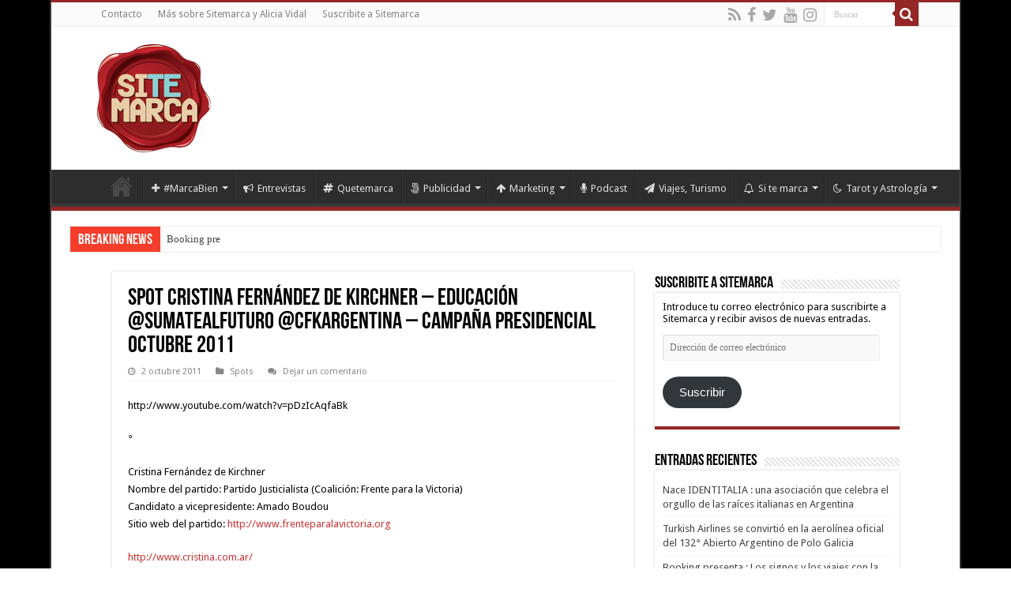

--- FILE ---
content_type: text/html; charset=UTF-8
request_url: https://www.sitemarca.com/spot-cristina-fernandez-de-kirchner-educacion-sumatealfuturo-cfkargentina-campana-presidencial-octubre-2011/
body_size: 17764
content:
<!DOCTYPE html>
<html lang="es" prefix="og: https://ogp.me/ns#" prefix="og: http://ogp.me/ns#">
<head>
<meta charset="UTF-8" />
<link rel="profile" href="http://gmpg.org/xfn/11" />
<link rel="pingback" href="https://www.sitemarca.com/xmlrpc.php" />

<!-- Optimización para motores de búsqueda de Rank Math -  https://rankmath.com/ -->
<title>Spot Cristina Fernández de Kirchner - Educación @SumateAlFuturo @CFKArgentina - Campaña presidencial octubre 2011 - Sitemarca - Noticias de Marcas</title>
<meta name="description" content="http://www.youtube.com/watch?v=pDzIcAqfaBk"/>
<meta name="robots" content="follow, index, max-snippet:-1, max-video-preview:-1, max-image-preview:large"/>
<link rel="canonical" href="https://www.sitemarca.com/spot-cristina-fernandez-de-kirchner-educacion-sumatealfuturo-cfkargentina-campana-presidencial-octubre-2011/" />
<meta property="og:locale" content="es_ES" />
<meta property="og:type" content="article" />
<meta property="og:title" content="Spot Cristina Fernández de Kirchner - Educación @SumateAlFuturo @CFKArgentina - Campaña presidencial octubre 2011 - Sitemarca - Noticias de Marcas" />
<meta property="og:description" content="http://www.youtube.com/watch?v=pDzIcAqfaBk" />
<meta property="og:url" content="https://www.sitemarca.com/spot-cristina-fernandez-de-kirchner-educacion-sumatealfuturo-cfkargentina-campana-presidencial-octubre-2011/" />
<meta property="og:site_name" content="Sitemarca - Noticias de Marcas" />
<meta property="article:tag" content="Cristina Fernández de Kirchner" />
<meta property="article:tag" content="Elecciones 2011" />
<meta property="article:tag" content="Elecciones 2011" />
<meta property="article:tag" content="Spots" />
<meta property="article:tag" content="sumate al futuro" />
<meta property="article:tag" content="twitter" />
<meta property="article:section" content="Spots" />
<meta property="og:updated_time" content="2011-10-14T22:10:37-03:00" />
<meta property="article:published_time" content="2011-10-02T22:55:48-03:00" />
<meta property="article:modified_time" content="2011-10-14T22:10:37-03:00" />
<meta name="twitter:card" content="summary_large_image" />
<meta name="twitter:title" content="Spot Cristina Fernández de Kirchner - Educación @SumateAlFuturo @CFKArgentina - Campaña presidencial octubre 2011 - Sitemarca - Noticias de Marcas" />
<meta name="twitter:description" content="http://www.youtube.com/watch?v=pDzIcAqfaBk" />
<meta name="twitter:site" content="@sitemarca" />
<meta name="twitter:creator" content="@sitemarca" />
<meta name="twitter:label1" content="Escrito por" />
<meta name="twitter:data1" content="siteall" />
<meta name="twitter:label2" content="Tiempo de lectura" />
<meta name="twitter:data2" content="Menos de un minuto" />
<script type="application/ld+json" class="rank-math-schema">{"@context":"https://schema.org","@graph":[{"@type":"Organization","@id":"https://www.sitemarca.com/#organization","name":"Sitemarca","sameAs":["https://twitter.com/sitemarca"],"logo":{"@type":"ImageObject","@id":"https://www.sitemarca.com/#logo","url":"https://www.sitemarca.com/wp-content/uploads/2021/01/Sitemarca-logo.jpg","contentUrl":"https://www.sitemarca.com/wp-content/uploads/2021/01/Sitemarca-logo.jpg","caption":"Sitemarca","inLanguage":"es","width":"383","height":"288"}},{"@type":"WebSite","@id":"https://www.sitemarca.com/#website","url":"https://www.sitemarca.com","name":"Sitemarca","publisher":{"@id":"https://www.sitemarca.com/#organization"},"inLanguage":"es"},{"@type":"WebPage","@id":"https://www.sitemarca.com/spot-cristina-fernandez-de-kirchner-educacion-sumatealfuturo-cfkargentina-campana-presidencial-octubre-2011/#webpage","url":"https://www.sitemarca.com/spot-cristina-fernandez-de-kirchner-educacion-sumatealfuturo-cfkargentina-campana-presidencial-octubre-2011/","name":"Spot Cristina Fern\u00e1ndez de Kirchner - Educaci\u00f3n @SumateAlFuturo @CFKArgentina - Campa\u00f1a presidencial octubre 2011 - Sitemarca - Noticias de Marcas","datePublished":"2011-10-02T22:55:48-03:00","dateModified":"2011-10-14T22:10:37-03:00","isPartOf":{"@id":"https://www.sitemarca.com/#website"},"inLanguage":"es"},{"@type":"Person","@id":"https://www.sitemarca.com/author/siteall/","name":"siteall","url":"https://www.sitemarca.com/author/siteall/","image":{"@type":"ImageObject","@id":"https://secure.gravatar.com/avatar/7bd62f7966ae73949372468a380a2d02?s=96&amp;d=mm&amp;r=g","url":"https://secure.gravatar.com/avatar/7bd62f7966ae73949372468a380a2d02?s=96&amp;d=mm&amp;r=g","caption":"siteall","inLanguage":"es"},"worksFor":{"@id":"https://www.sitemarca.com/#organization"}},{"@type":"BlogPosting","headline":"Spot Cristina Fern\u00e1ndez de Kirchner - Educaci\u00f3n @SumateAlFuturo @CFKArgentina - Campa\u00f1a presidencial octubre","datePublished":"2011-10-02T22:55:48-03:00","dateModified":"2011-10-14T22:10:37-03:00","articleSection":"Spots","author":{"@id":"https://www.sitemarca.com/author/siteall/","name":"siteall"},"publisher":{"@id":"https://www.sitemarca.com/#organization"},"description":"http://www.youtube.com/watch?v=pDzIcAqfaBk","name":"Spot Cristina Fern\u00e1ndez de Kirchner - Educaci\u00f3n @SumateAlFuturo @CFKArgentina - Campa\u00f1a presidencial octubre","@id":"https://www.sitemarca.com/spot-cristina-fernandez-de-kirchner-educacion-sumatealfuturo-cfkargentina-campana-presidencial-octubre-2011/#richSnippet","isPartOf":{"@id":"https://www.sitemarca.com/spot-cristina-fernandez-de-kirchner-educacion-sumatealfuturo-cfkargentina-campana-presidencial-octubre-2011/#webpage"},"inLanguage":"es","mainEntityOfPage":{"@id":"https://www.sitemarca.com/spot-cristina-fernandez-de-kirchner-educacion-sumatealfuturo-cfkargentina-campana-presidencial-octubre-2011/#webpage"}}]}</script>
<!-- /Plugin Rank Math WordPress SEO -->

<link rel='dns-prefetch' href='//platform-api.sharethis.com' />
<link rel='dns-prefetch' href='//fonts.googleapis.com' />
<link rel='dns-prefetch' href='//s.w.org' />
<link rel='dns-prefetch' href='//v0.wordpress.com' />
<link rel='dns-prefetch' href='//jetpack.wordpress.com' />
<link rel='dns-prefetch' href='//s0.wp.com' />
<link rel='dns-prefetch' href='//public-api.wordpress.com' />
<link rel='dns-prefetch' href='//0.gravatar.com' />
<link rel='dns-prefetch' href='//1.gravatar.com' />
<link rel='dns-prefetch' href='//2.gravatar.com' />
<link rel='dns-prefetch' href='//c0.wp.com' />
<link rel='dns-prefetch' href='//i0.wp.com' />
<link rel='dns-prefetch' href='//widgets.wp.com' />
<link rel="alternate" type="application/rss+xml" title="Sitemarca - Noticias de Marcas &raquo; Feed" href="https://www.sitemarca.com/feed/" />
<link rel="alternate" type="application/rss+xml" title="Sitemarca - Noticias de Marcas &raquo; Feed de los comentarios" href="https://www.sitemarca.com/comments/feed/" />
<link rel="alternate" type="application/rss+xml" title="Sitemarca - Noticias de Marcas &raquo; Comentario Spot Cristina Fernández de Kirchner &#8211; Educación @SumateAlFuturo @CFKArgentina &#8211; Campaña presidencial octubre 2011 del feed" href="https://www.sitemarca.com/spot-cristina-fernandez-de-kirchner-educacion-sumatealfuturo-cfkargentina-campana-presidencial-octubre-2011/feed/" />
<script type="text/javascript">
window._wpemojiSettings = {"baseUrl":"https:\/\/s.w.org\/images\/core\/emoji\/13.1.0\/72x72\/","ext":".png","svgUrl":"https:\/\/s.w.org\/images\/core\/emoji\/13.1.0\/svg\/","svgExt":".svg","source":{"concatemoji":"https:\/\/www.sitemarca.com\/wp-includes\/js\/wp-emoji-release.min.js"}};
/*! This file is auto-generated */
!function(e,a,t){var n,r,o,i=a.createElement("canvas"),p=i.getContext&&i.getContext("2d");function s(e,t){var a=String.fromCharCode;p.clearRect(0,0,i.width,i.height),p.fillText(a.apply(this,e),0,0);e=i.toDataURL();return p.clearRect(0,0,i.width,i.height),p.fillText(a.apply(this,t),0,0),e===i.toDataURL()}function c(e){var t=a.createElement("script");t.src=e,t.defer=t.type="text/javascript",a.getElementsByTagName("head")[0].appendChild(t)}for(o=Array("flag","emoji"),t.supports={everything:!0,everythingExceptFlag:!0},r=0;r<o.length;r++)t.supports[o[r]]=function(e){if(!p||!p.fillText)return!1;switch(p.textBaseline="top",p.font="600 32px Arial",e){case"flag":return s([127987,65039,8205,9895,65039],[127987,65039,8203,9895,65039])?!1:!s([55356,56826,55356,56819],[55356,56826,8203,55356,56819])&&!s([55356,57332,56128,56423,56128,56418,56128,56421,56128,56430,56128,56423,56128,56447],[55356,57332,8203,56128,56423,8203,56128,56418,8203,56128,56421,8203,56128,56430,8203,56128,56423,8203,56128,56447]);case"emoji":return!s([10084,65039,8205,55357,56613],[10084,65039,8203,55357,56613])}return!1}(o[r]),t.supports.everything=t.supports.everything&&t.supports[o[r]],"flag"!==o[r]&&(t.supports.everythingExceptFlag=t.supports.everythingExceptFlag&&t.supports[o[r]]);t.supports.everythingExceptFlag=t.supports.everythingExceptFlag&&!t.supports.flag,t.DOMReady=!1,t.readyCallback=function(){t.DOMReady=!0},t.supports.everything||(n=function(){t.readyCallback()},a.addEventListener?(a.addEventListener("DOMContentLoaded",n,!1),e.addEventListener("load",n,!1)):(e.attachEvent("onload",n),a.attachEvent("onreadystatechange",function(){"complete"===a.readyState&&t.readyCallback()})),(n=t.source||{}).concatemoji?c(n.concatemoji):n.wpemoji&&n.twemoji&&(c(n.twemoji),c(n.wpemoji)))}(window,document,window._wpemojiSettings);
</script>
<style type="text/css">
img.wp-smiley,
img.emoji {
	display: inline !important;
	border: none !important;
	box-shadow: none !important;
	height: 1em !important;
	width: 1em !important;
	margin: 0 0.07em !important;
	vertical-align: -0.1em !important;
	background: none !important;
	padding: 0 !important;
}
</style>
	<!-- `jetpack_related-posts` is included in the concatenated jetpack.css -->
<link rel='stylesheet' id='wp-block-library-css'  href='https://c0.wp.com/c/5.9.12/wp-includes/css/dist/block-library/style.min.css' type='text/css' media='all' />
<style id='wp-block-library-inline-css' type='text/css'>
.has-text-align-justify{text-align:justify;}
</style>
<link rel='stylesheet' id='mediaelement-css'  href='https://c0.wp.com/c/5.9.12/wp-includes/js/mediaelement/mediaelementplayer-legacy.min.css' type='text/css' media='all' />
<link rel='stylesheet' id='wp-mediaelement-css'  href='https://c0.wp.com/c/5.9.12/wp-includes/js/mediaelement/wp-mediaelement.min.css' type='text/css' media='all' />
<style id='global-styles-inline-css' type='text/css'>
body{--wp--preset--color--black: #000000;--wp--preset--color--cyan-bluish-gray: #abb8c3;--wp--preset--color--white: #ffffff;--wp--preset--color--pale-pink: #f78da7;--wp--preset--color--vivid-red: #cf2e2e;--wp--preset--color--luminous-vivid-orange: #ff6900;--wp--preset--color--luminous-vivid-amber: #fcb900;--wp--preset--color--light-green-cyan: #7bdcb5;--wp--preset--color--vivid-green-cyan: #00d084;--wp--preset--color--pale-cyan-blue: #8ed1fc;--wp--preset--color--vivid-cyan-blue: #0693e3;--wp--preset--color--vivid-purple: #9b51e0;--wp--preset--gradient--vivid-cyan-blue-to-vivid-purple: linear-gradient(135deg,rgba(6,147,227,1) 0%,rgb(155,81,224) 100%);--wp--preset--gradient--light-green-cyan-to-vivid-green-cyan: linear-gradient(135deg,rgb(122,220,180) 0%,rgb(0,208,130) 100%);--wp--preset--gradient--luminous-vivid-amber-to-luminous-vivid-orange: linear-gradient(135deg,rgba(252,185,0,1) 0%,rgba(255,105,0,1) 100%);--wp--preset--gradient--luminous-vivid-orange-to-vivid-red: linear-gradient(135deg,rgba(255,105,0,1) 0%,rgb(207,46,46) 100%);--wp--preset--gradient--very-light-gray-to-cyan-bluish-gray: linear-gradient(135deg,rgb(238,238,238) 0%,rgb(169,184,195) 100%);--wp--preset--gradient--cool-to-warm-spectrum: linear-gradient(135deg,rgb(74,234,220) 0%,rgb(151,120,209) 20%,rgb(207,42,186) 40%,rgb(238,44,130) 60%,rgb(251,105,98) 80%,rgb(254,248,76) 100%);--wp--preset--gradient--blush-light-purple: linear-gradient(135deg,rgb(255,206,236) 0%,rgb(152,150,240) 100%);--wp--preset--gradient--blush-bordeaux: linear-gradient(135deg,rgb(254,205,165) 0%,rgb(254,45,45) 50%,rgb(107,0,62) 100%);--wp--preset--gradient--luminous-dusk: linear-gradient(135deg,rgb(255,203,112) 0%,rgb(199,81,192) 50%,rgb(65,88,208) 100%);--wp--preset--gradient--pale-ocean: linear-gradient(135deg,rgb(255,245,203) 0%,rgb(182,227,212) 50%,rgb(51,167,181) 100%);--wp--preset--gradient--electric-grass: linear-gradient(135deg,rgb(202,248,128) 0%,rgb(113,206,126) 100%);--wp--preset--gradient--midnight: linear-gradient(135deg,rgb(2,3,129) 0%,rgb(40,116,252) 100%);--wp--preset--duotone--dark-grayscale: url('#wp-duotone-dark-grayscale');--wp--preset--duotone--grayscale: url('#wp-duotone-grayscale');--wp--preset--duotone--purple-yellow: url('#wp-duotone-purple-yellow');--wp--preset--duotone--blue-red: url('#wp-duotone-blue-red');--wp--preset--duotone--midnight: url('#wp-duotone-midnight');--wp--preset--duotone--magenta-yellow: url('#wp-duotone-magenta-yellow');--wp--preset--duotone--purple-green: url('#wp-duotone-purple-green');--wp--preset--duotone--blue-orange: url('#wp-duotone-blue-orange');--wp--preset--font-size--small: 13px;--wp--preset--font-size--medium: 20px;--wp--preset--font-size--large: 36px;--wp--preset--font-size--x-large: 42px;}.has-black-color{color: var(--wp--preset--color--black) !important;}.has-cyan-bluish-gray-color{color: var(--wp--preset--color--cyan-bluish-gray) !important;}.has-white-color{color: var(--wp--preset--color--white) !important;}.has-pale-pink-color{color: var(--wp--preset--color--pale-pink) !important;}.has-vivid-red-color{color: var(--wp--preset--color--vivid-red) !important;}.has-luminous-vivid-orange-color{color: var(--wp--preset--color--luminous-vivid-orange) !important;}.has-luminous-vivid-amber-color{color: var(--wp--preset--color--luminous-vivid-amber) !important;}.has-light-green-cyan-color{color: var(--wp--preset--color--light-green-cyan) !important;}.has-vivid-green-cyan-color{color: var(--wp--preset--color--vivid-green-cyan) !important;}.has-pale-cyan-blue-color{color: var(--wp--preset--color--pale-cyan-blue) !important;}.has-vivid-cyan-blue-color{color: var(--wp--preset--color--vivid-cyan-blue) !important;}.has-vivid-purple-color{color: var(--wp--preset--color--vivid-purple) !important;}.has-black-background-color{background-color: var(--wp--preset--color--black) !important;}.has-cyan-bluish-gray-background-color{background-color: var(--wp--preset--color--cyan-bluish-gray) !important;}.has-white-background-color{background-color: var(--wp--preset--color--white) !important;}.has-pale-pink-background-color{background-color: var(--wp--preset--color--pale-pink) !important;}.has-vivid-red-background-color{background-color: var(--wp--preset--color--vivid-red) !important;}.has-luminous-vivid-orange-background-color{background-color: var(--wp--preset--color--luminous-vivid-orange) !important;}.has-luminous-vivid-amber-background-color{background-color: var(--wp--preset--color--luminous-vivid-amber) !important;}.has-light-green-cyan-background-color{background-color: var(--wp--preset--color--light-green-cyan) !important;}.has-vivid-green-cyan-background-color{background-color: var(--wp--preset--color--vivid-green-cyan) !important;}.has-pale-cyan-blue-background-color{background-color: var(--wp--preset--color--pale-cyan-blue) !important;}.has-vivid-cyan-blue-background-color{background-color: var(--wp--preset--color--vivid-cyan-blue) !important;}.has-vivid-purple-background-color{background-color: var(--wp--preset--color--vivid-purple) !important;}.has-black-border-color{border-color: var(--wp--preset--color--black) !important;}.has-cyan-bluish-gray-border-color{border-color: var(--wp--preset--color--cyan-bluish-gray) !important;}.has-white-border-color{border-color: var(--wp--preset--color--white) !important;}.has-pale-pink-border-color{border-color: var(--wp--preset--color--pale-pink) !important;}.has-vivid-red-border-color{border-color: var(--wp--preset--color--vivid-red) !important;}.has-luminous-vivid-orange-border-color{border-color: var(--wp--preset--color--luminous-vivid-orange) !important;}.has-luminous-vivid-amber-border-color{border-color: var(--wp--preset--color--luminous-vivid-amber) !important;}.has-light-green-cyan-border-color{border-color: var(--wp--preset--color--light-green-cyan) !important;}.has-vivid-green-cyan-border-color{border-color: var(--wp--preset--color--vivid-green-cyan) !important;}.has-pale-cyan-blue-border-color{border-color: var(--wp--preset--color--pale-cyan-blue) !important;}.has-vivid-cyan-blue-border-color{border-color: var(--wp--preset--color--vivid-cyan-blue) !important;}.has-vivid-purple-border-color{border-color: var(--wp--preset--color--vivid-purple) !important;}.has-vivid-cyan-blue-to-vivid-purple-gradient-background{background: var(--wp--preset--gradient--vivid-cyan-blue-to-vivid-purple) !important;}.has-light-green-cyan-to-vivid-green-cyan-gradient-background{background: var(--wp--preset--gradient--light-green-cyan-to-vivid-green-cyan) !important;}.has-luminous-vivid-amber-to-luminous-vivid-orange-gradient-background{background: var(--wp--preset--gradient--luminous-vivid-amber-to-luminous-vivid-orange) !important;}.has-luminous-vivid-orange-to-vivid-red-gradient-background{background: var(--wp--preset--gradient--luminous-vivid-orange-to-vivid-red) !important;}.has-very-light-gray-to-cyan-bluish-gray-gradient-background{background: var(--wp--preset--gradient--very-light-gray-to-cyan-bluish-gray) !important;}.has-cool-to-warm-spectrum-gradient-background{background: var(--wp--preset--gradient--cool-to-warm-spectrum) !important;}.has-blush-light-purple-gradient-background{background: var(--wp--preset--gradient--blush-light-purple) !important;}.has-blush-bordeaux-gradient-background{background: var(--wp--preset--gradient--blush-bordeaux) !important;}.has-luminous-dusk-gradient-background{background: var(--wp--preset--gradient--luminous-dusk) !important;}.has-pale-ocean-gradient-background{background: var(--wp--preset--gradient--pale-ocean) !important;}.has-electric-grass-gradient-background{background: var(--wp--preset--gradient--electric-grass) !important;}.has-midnight-gradient-background{background: var(--wp--preset--gradient--midnight) !important;}.has-small-font-size{font-size: var(--wp--preset--font-size--small) !important;}.has-medium-font-size{font-size: var(--wp--preset--font-size--medium) !important;}.has-large-font-size{font-size: var(--wp--preset--font-size--large) !important;}.has-x-large-font-size{font-size: var(--wp--preset--font-size--x-large) !important;}
</style>
<link rel='stylesheet' id='contact-form-7-css'  href='https://www.sitemarca.com/wp-content/plugins/contact-form-7/includes/css/styles.css' type='text/css' media='all' />
<link rel='stylesheet' id='share-this-share-buttons-sticky-css'  href='https://www.sitemarca.com/wp-content/plugins/sharethis-share-buttons/css/mu-style.css' type='text/css' media='all' />
<link rel='stylesheet' id='dashicons-css'  href='https://c0.wp.com/c/5.9.12/wp-includes/css/dashicons.min.css' type='text/css' media='all' />
<link rel='stylesheet' id='thickbox-css'  href='https://c0.wp.com/c/5.9.12/wp-includes/js/thickbox/thickbox.css' type='text/css' media='all' />
<link rel='stylesheet' id='tie-style-css'  href='https://www.sitemarca.com/wp-content/themes/sahifa/style.css' type='text/css' media='all' />
<link rel='stylesheet' id='tie-ilightbox-skin-css'  href='https://www.sitemarca.com/wp-content/themes/sahifa/css/ilightbox/light-skin/skin.css' type='text/css' media='all' />
<link rel='stylesheet' id='Droid+Sans-css'  href='https://fonts.googleapis.com/css?family=Droid+Sans%3Aregular%2C700' type='text/css' media='all' />
<!-- `jetpack-subscriptions` is included in the concatenated jetpack.css -->
<link rel='stylesheet' id='open-sans-css'  href='https://fonts.googleapis.com/css?family=Open+Sans%3A300italic%2C400italic%2C600italic%2C300%2C400%2C600&#038;subset=latin%2Clatin-ext&#038;display=fallback' type='text/css' media='all' />
<!-- `jetpack_likes` is included in the concatenated jetpack.css -->
<!-- `sharedaddy` is included in the concatenated jetpack.css -->
<link rel='stylesheet' id='social-logos-css'  href='https://c0.wp.com/p/jetpack/11.3.4/_inc/social-logos/social-logos.min.css' type='text/css' media='all' />
<link rel='stylesheet' id='jetpack_css-css'  href='https://c0.wp.com/p/jetpack/11.3.4/css/jetpack.css' type='text/css' media='all' />
<script type='text/javascript' id='jetpack_related-posts-js-extra'>
/* <![CDATA[ */
var related_posts_js_options = {"post_heading":"h4"};
/* ]]> */
</script>
<script type='text/javascript' src='https://c0.wp.com/p/jetpack/11.3.4/_inc/build/related-posts/related-posts.min.js' id='jetpack_related-posts-js'></script>
<script type='text/javascript' src='https://c0.wp.com/c/5.9.12/wp-includes/js/jquery/jquery.min.js' id='jquery-core-js'></script>
<script type='text/javascript' src='https://c0.wp.com/c/5.9.12/wp-includes/js/jquery/jquery-migrate.min.js' id='jquery-migrate-js'></script>
<script type='text/javascript' src='//platform-api.sharethis.com/js/sharethis.js' id='share-this-share-buttons-mu-js'></script>
<link rel="https://api.w.org/" href="https://www.sitemarca.com/wp-json/" /><link rel="alternate" type="application/json" href="https://www.sitemarca.com/wp-json/wp/v2/posts/23725" /><link rel="EditURI" type="application/rsd+xml" title="RSD" href="https://www.sitemarca.com/xmlrpc.php?rsd" />
<link rel="wlwmanifest" type="application/wlwmanifest+xml" href="https://www.sitemarca.com/wp-includes/wlwmanifest.xml" /> 
<meta name="generator" content="WordPress 5.9.12" />
<link rel='shortlink' href='https://www.sitemarca.com/?p=23725' />
<link rel="alternate" type="application/json+oembed" href="https://www.sitemarca.com/wp-json/oembed/1.0/embed?url=https%3A%2F%2Fwww.sitemarca.com%2Fspot-cristina-fernandez-de-kirchner-educacion-sumatealfuturo-cfkargentina-campana-presidencial-octubre-2011%2F" />
<link rel="alternate" type="text/xml+oembed" href="https://www.sitemarca.com/wp-json/oembed/1.0/embed?url=https%3A%2F%2Fwww.sitemarca.com%2Fspot-cristina-fernandez-de-kirchner-educacion-sumatealfuturo-cfkargentina-campana-presidencial-octubre-2011%2F&#038;format=xml" />
        <style type="text/css" id="pf-main-css">
            
				@media screen {
					.printfriendly {
						z-index: 1000; position: relative
					}
					.printfriendly a, .printfriendly a:link, .printfriendly a:visited, .printfriendly a:hover, .printfriendly a:active {
						font-weight: 600;
						cursor: pointer;
						text-decoration: none;
						border: none;
						-webkit-box-shadow: none;
						-moz-box-shadow: none;
						box-shadow: none;
						outline:none;
						font-size: 14px !important;
						color: #6D9F00 !important;
					}
					.printfriendly.pf-alignleft {
						float: left;
					}
					.printfriendly.pf-alignright {
						float: right;
					}
					.printfriendly.pf-aligncenter {
						justify-content: center;
						display: flex; align-items: center;
					}
				}

				.pf-button-img {
					border: none;
					-webkit-box-shadow: none;
					-moz-box-shadow: none;
					box-shadow: none;
					padding: 0;
					margin: 0;
					display: inline;
					vertical-align: middle;
				}

				img.pf-button-img + .pf-button-text {
					margin-left: 6px;
				}

				@media print {
					.printfriendly {
						display: none;
					}
				}
				        </style>

            
        <style type="text/css" id="pf-excerpt-styles">
          .pf-button.pf-button-excerpt {
              display: none;
           }
        </style>

            <div id="103366-11"><script src="//ads.themoneytizer.com/s/gen.js?type=11"></script><script src="//ads.themoneytizer.com/s/requestform.js?siteId=103366&formatId=11"></script></div><style>img#wpstats{display:none}</style>
	<link rel="shortcut icon" href="https://www.sitemarca.com/wp-content/uploads/2016/02/sitemarca-logot.png" title="Favicon" />
<!--[if IE]>
<script type="text/javascript">jQuery(document).ready(function (){ jQuery(".menu-item").has("ul").children("a").attr("aria-haspopup", "true");});</script>
<![endif]-->
<!--[if lt IE 9]>
<script src="https://www.sitemarca.com/wp-content/themes/sahifa/js/html5.js"></script>
<script src="https://www.sitemarca.com/wp-content/themes/sahifa/js/selectivizr-min.js"></script>
<![endif]-->
<!--[if IE 9]>
<link rel="stylesheet" type="text/css" media="all" href="https://www.sitemarca.com/wp-content/themes/sahifa/css/ie9.css" />
<![endif]-->
<!--[if IE 8]>
<link rel="stylesheet" type="text/css" media="all" href="https://www.sitemarca.com/wp-content/themes/sahifa/css/ie8.css" />
<![endif]-->
<!--[if IE 7]>
<link rel="stylesheet" type="text/css" media="all" href="https://www.sitemarca.com/wp-content/themes/sahifa/css/ie7.css" />
<![endif]-->


<meta name="viewport" content="width=device-width, initial-scale=1.0" />

<meta name="description" content="En Sitemarca vas a encontrar: marcas, publicidad, comunicación, arte y cosas que te marcan, todo lo que te deja una huella en la vida">
<script>
  (function(i,s,o,g,r,a,m){i['GoogleAnalyticsObject']=r;i[r]=i[r]||function(){
  (i[r].q=i[r].q||[]).push(arguments)},i[r].l=1*new Date();a=s.createElement(o),
  m=s.getElementsByTagName(o)[0];a.async=1;a.src=g;m.parentNode.insertBefore(a,m)
  })(window,document,'script','//www.google-analytics.com/analytics.js','ga');

  ga('create', 'UA-75980144-1', 'auto');
  ga('send', 'pageview');

</script>

<style type="text/css" media="screen">

body{
	font-family: 'Droid Sans';
	color :#050505;
}

.post-title{
	color :#c425c4;
}

h2.post-box-title, h2.post-box-title a{
	color :#c425c4;
}

#featured-posts .featured-title h2 a{
	font-family: 'Droid Sans';
	color :#fafafa;
}

#main-nav,
.cat-box-content,
#sidebar .widget-container,
.post-listing,
#commentform {
	border-bottom-color: #942626;
}

.search-block .search-button,
#topcontrol,
#main-nav ul li.current-menu-item a,
#main-nav ul li.current-menu-item a:hover,
#main-nav ul li.current_page_parent a,
#main-nav ul li.current_page_parent a:hover,
#main-nav ul li.current-menu-parent a,
#main-nav ul li.current-menu-parent a:hover,
#main-nav ul li.current-page-ancestor a,
#main-nav ul li.current-page-ancestor a:hover,
.pagination span.current,
.share-post span.share-text,
.flex-control-paging li a.flex-active,
.ei-slider-thumbs li.ei-slider-element,
.review-percentage .review-item span span,
.review-final-score,
.button,
a.button,
a.more-link,
#main-content input[type="submit"],
.form-submit #submit,
#login-form .login-button,
.widget-feedburner .feedburner-subscribe,
input[type="submit"],
#buddypress button,
#buddypress a.button,
#buddypress input[type=submit],
#buddypress input[type=reset],
#buddypress ul.button-nav li a,
#buddypress div.generic-button a,
#buddypress .comment-reply-link,
#buddypress div.item-list-tabs ul li a span,
#buddypress div.item-list-tabs ul li.selected a,
#buddypress div.item-list-tabs ul li.current a,
#buddypress #members-directory-form div.item-list-tabs ul li.selected span,
#members-list-options a.selected,
#groups-list-options a.selected,
body.dark-skin #buddypress div.item-list-tabs ul li a span,
body.dark-skin #buddypress div.item-list-tabs ul li.selected a,
body.dark-skin #buddypress div.item-list-tabs ul li.current a,
body.dark-skin #members-list-options a.selected,
body.dark-skin #groups-list-options a.selected,
.search-block-large .search-button,
#featured-posts .flex-next:hover,
#featured-posts .flex-prev:hover,
a.tie-cart span.shooping-count,
.woocommerce span.onsale,
.woocommerce-page span.onsale ,
.woocommerce .widget_price_filter .ui-slider .ui-slider-handle,
.woocommerce-page .widget_price_filter .ui-slider .ui-slider-handle,
#check-also-close,
a.post-slideshow-next,
a.post-slideshow-prev,
.widget_price_filter .ui-slider .ui-slider-handle,
.quantity .minus:hover,
.quantity .plus:hover,
.mejs-container .mejs-controls .mejs-time-rail .mejs-time-current,
#reading-position-indicator  {
	background-color:#942626;
}

::-webkit-scrollbar-thumb{
	background-color:#942626 !important;
}

#theme-footer,
#theme-header,
.top-nav ul li.current-menu-item:before,
#main-nav .menu-sub-content ,
#main-nav ul ul,
#check-also-box {
	border-top-color: #942626;
}

.search-block:after {
	border-right-color:#942626;
}

body.rtl .search-block:after {
	border-left-color:#942626;
}

#main-nav ul > li.menu-item-has-children:hover > a:after,
#main-nav ul > li.mega-menu:hover > a:after {
	border-color:transparent transparent #942626;
}

.widget.timeline-posts li a:hover,
.widget.timeline-posts li a:hover span.tie-date {
	color: #942626;
}

.widget.timeline-posts li a:hover span.tie-date:before {
	background: #942626;
	border-color: #942626;
}

#order_review,
#order_review_heading {
	border-color: #942626;
}


.background-cover{
	background-color:#000000 !important;
	background-image : url('') !important;
	filter: progid:DXImageTransform.Microsoft.AlphaImageLoader(src='',sizingMethod='scale') !important;
	-ms-filter: "progid:DXImageTransform.Microsoft.AlphaImageLoader(src='',sizingMethod='scale')" !important;
}
	
body.single .post .entry a, body.page .post .entry a {
	color: #cc3535;
}
		
body.single .post .entry a:hover, body.page .post .entry a:hover {
	color: #cf8484;
	text-decoration: underline;
}
		
h2.post-box-title, h2.post-box-title a {
    text-transform: uppercase;
    font-family: BebasNeueRegular,arial,Georgia,serif;
    font-size: 30px;
    line-height: 30px;
    color: #000000;
}
.post-title, .post-title a {
    text-transform: uppercase;
    font-family: BebasNeueRegular,arial,Georgia,serif;
    font-size: 30px;
    line-height: 30px;
    color: #000000;
}</style>

		<script type="text/javascript">
			/* <![CDATA[ */
				var sf_position = '0';
				var sf_templates = "<a href=\"{search_url_escaped}\">Ver todos los resultados<\/a>";
				var sf_input = '.search-live';
				jQuery(document).ready(function(){
					jQuery(sf_input).ajaxyLiveSearch({"expand":false,"searchUrl":"https:\/\/www.sitemarca.com\/?s=%s","text":"Search","delay":500,"iwidth":180,"width":315,"ajaxUrl":"https:\/\/www.sitemarca.com\/wp-admin\/admin-ajax.php","rtl":0});
					jQuery(".live-search_ajaxy-selective-input").keyup(function() {
						var width = jQuery(this).val().length * 8;
						if(width < 50) {
							width = 50;
						}
						jQuery(this).width(width);
					});
					jQuery(".live-search_ajaxy-selective-search").click(function() {
						jQuery(this).find(".live-search_ajaxy-selective-input").focus();
					});
					jQuery(".live-search_ajaxy-selective-close").click(function() {
						jQuery(this).parent().remove();
					});
				});
			/* ]]> */
		</script>
					<style type="text/css">
				/* If html does not have either class, do not show lazy loaded images. */
				html:not( .jetpack-lazy-images-js-enabled ):not( .js ) .jetpack-lazy-image {
					display: none;
				}
			</style>
			<script>
				document.documentElement.classList.add(
					'jetpack-lazy-images-js-enabled'
				);
			</script>
		                <script id="auto-cmp-tmzr" data-version="v2.2u1.1" type="text/javascript" async="true">
                    (function() {
                    var host = "www.themoneytizer.com";
                    var element = document.createElement('script');
                    var firstScript = document.getElementsByTagName('script')[0];
                    var url = 'https://cmp.inmobi.com'
                        .concat('/choice/', '6Fv0cGNfc_bw8', '/', host, '/choice.js?tag_version=V3');
                    var uspTries = 0;
                    var uspTriesLimit = 3;
                    element.async = true;
                    element.type = 'text/javascript';
                    element.src = url;

                    firstScript.parentNode.insertBefore(element, firstScript);

                    function makeStub() {
                        var TCF_LOCATOR_NAME = '__tcfapiLocator';
                        var queue = [];
                        var win = window;
                        var cmpFrame;

                        function addFrame() {
                        var doc = win.document;
                        var otherCMP = !!(win.frames[TCF_LOCATOR_NAME]);

                        if (!otherCMP) {
                            if (doc.body) {
                            var iframe = doc.createElement('iframe');

                            iframe.style.cssText = 'display:none';
                            iframe.name = TCF_LOCATOR_NAME;
                            doc.body.appendChild(iframe);
                            } else {
                            setTimeout(addFrame, 5);
                            }
                        }
                        return !otherCMP;
                        }

                        function tcfAPIHandler() {
                        var gdprApplies;
                        var args = arguments;

                        if (!args.length) {
                            return queue;
                        } else if (args[0] === 'setGdprApplies') {
                            if (
                            args.length > 3 &&
                            args[2] === 2 &&
                            typeof args[3] === 'boolean'
                            ) {
                            gdprApplies = args[3];
                            if (typeof args[2] === 'function') {
                                args[2]('set', true);
                            }
                            }
                        } else if (args[0] === 'ping') {
                            var retr = {
                            gdprApplies: gdprApplies,
                            cmpLoaded: false,
                            cmpStatus: 'stub'
                            };

                            if (typeof args[2] === 'function') {
                            args[2](retr);
                            }
                        } else {
                            if(args[0] === 'init' && typeof args[3] === 'object') {
                            args[3] = Object.assign(args[3], { tag_version: 'V3' });
                            }
                            queue.push(args);
                        }
                        }

                        function postMessageEventHandler(event) {
                        var msgIsString = typeof event.data === 'string';
                        var json = {};

                        try {
                            if (msgIsString) {
                            json = JSON.parse(event.data);
                            } else {
                            json = event.data;
                            }
                        } catch (ignore) {}

                        var payload = json.__tcfapiCall;

                        if (payload) {
                            window.__tcfapi(
                            payload.command,
                            payload.version,
                            function(retValue, success) {
                                var returnMsg = {
                                __tcfapiReturn: {
                                    returnValue: retValue,
                                    success: success,
                                    callId: payload.callId
                                }
                                };
                                if (msgIsString) {
                                returnMsg = JSON.stringify(returnMsg);
                                }
                                if (event && event.source && event.source.postMessage) {
                                event.source.postMessage(returnMsg, '*');
                                }
                            },
                            payload.parameter
                            );
                        }
                        }

                        while (win) {
                        try {
                            if (win.frames[TCF_LOCATOR_NAME]) {
                            cmpFrame = win;
                            break;
                            }
                        } catch (ignore) {}

                        if (win === window.top) {
                            break;
                        }
                        win = win.parent;
                        }
                        if (!cmpFrame) {
                        addFrame();
                        win.__tcfapi = tcfAPIHandler;
                        win.addEventListener('message', postMessageEventHandler, false);
                        }
                    };

                    makeStub();

                    var uspStubFunction = function() {
                        var arg = arguments;
                        if (typeof window.__uspapi !== uspStubFunction) {
                        setTimeout(function() {
                            if (typeof window.__uspapi !== 'undefined') {
                            window.__uspapi.apply(window.__uspapi, arg);
                            }
                        }, 500);
                        }
                    };

                    var checkIfUspIsReady = function() {
                        uspTries++;
                        if (window.__uspapi === uspStubFunction && uspTries < uspTriesLimit) {
                        console.warn('USP is not accessible');
                        } else {
                        clearInterval(uspInterval);
                        }
                    };

                    if (typeof window.__uspapi === 'undefined') {
                        window.__uspapi = uspStubFunction;
                        var uspInterval = setInterval(checkIfUspIsReady, 6000);
                    }
                    })();
                </script>
            		<style type="text/css" id="wp-custom-css">
			.cat-box .entry p {
 		-webkit-line-clamp: 6;
    -webkit-box-orient: vertical;
    overflow: hidden;
	 display: -webkit-box;
		text-align:justify;

   
}
.page-id-76445 .entry-title {
	display:none;
}

.page-id-76445 .printfriendly ,
.page-id-76445 #blog_subscription-2 , .page-id-76445 #ads300_250-widget-19
{
	display:none;
	
}
.page-id-76445  #subscribe-text ,
.page-id-76445  .jetpack_subscription_widget h2 {
	display:none;
}

/* redes */

.top-nav .social-icons i:before, .footer-bottom .social-icons i:before {
    padding: 0 2px;
    line-height: 24px;
    font-size: 20px;
}


#wrapper.boxed-all {
	width:1150px;
}
#menu-main {
	width:1150px;
}

.e3lan.e3lan-top {
	margin:0 auto;
	padding-top:30px;
	width:750px;
}
.logo {
	padding-left:40px;
}
.wide-box h2.post-box-title a {
	font-size:20px ;
	line-height:20px;
	
}
.cat-box {

}

/* post single */
.post .sharethis-inline-share-buttons {
	margin-bottom:20px !important;
}
.post .post-title {

}


/* Medium devices (tablets, 768px and up) mobile */

@media (max-width: 768px) { 
	.e3lan.e3lan-top {
	margin:0 auto;
	padding-top:20px;
	width:80%;
		margin-bottom:-30px;
}
	.widget-top h4 {
		margin-left: 20px; 
	}

	.pagination .pages {
		display:none;
	}
	.cat-box-title h2 a {
		margin-left:20px;
	}
h2.post-box-title, h2.post-box-title a {
    font-size: 18px;
    line-height: 22px; 
}
.logo {
	padding-left:0px;
	padding-right:90px;
}
	
 .cat-box .entry p {
 		-webkit-line-clamp: 4;
    -webkit-box-orient: vertical;
    overflow: hidden;
	 display: -webkit-box;
   
}
	.post .post-title {
	text-align:left;
}
	.cat-box h2 {
	text-align:left;
}


}
		</style>
		</head>
<body id="top" class="post-template-default single single-post postid-23725 single-format-standard lazy-enabled">

<div class="wrapper-outer">

	<div class="background-cover"></div>

	<aside id="slide-out">

			<div class="search-mobile">
			<form method="get" id="searchform-mobile" action="https://www.sitemarca.com/">
				<button class="search-button" type="submit" value="Buscar"><i class="fa fa-search"></i></button>
				<input type="text" id="s-mobile" name="s" title="Buscar" value="Buscar" onfocus="if (this.value == 'Buscar') {this.value = '';}" onblur="if (this.value == '') {this.value = 'Buscar';}"  />
			</form>
		</div><!-- .search-mobile /-->
	
			<div class="social-icons">
		<a class="ttip-none" title="Rss" href="https://rssviewer.app/https%3A%2F%2Fwww.sitemarca.com%2Ffeed%2F" target="_blank"><i class="fa fa-rss"></i></a><a class="ttip-none" title="Facebook" href="https://www.facebook.com/sitemarca" target="_blank"><i class="fa fa-facebook"></i></a><a class="ttip-none" title="Twitter" href="https://twitter.com/sitemarca" target="_blank"><i class="fa fa-twitter"></i></a><a class="ttip-none" title="Youtube" href="https://www.youtube.com/user/sitemarcavideos" target="_blank"><i class="fa fa-youtube"></i></a><a class="ttip-none" title="instagram" href="https://www.instagram.com/sitemarca/?hl=es" target="_blank"><i class="fa fa-instagram"></i></a>
			</div>

	
		<div id="mobile-menu" ></div>
	</aside><!-- #slide-out /-->

		<div id="wrapper" class="boxed-all">
		<div class="inner-wrapper">

		<header id="theme-header" class="theme-header">
						<div id="top-nav" class="top-nav">
				<div class="container">

			
				<div class="top-menu"><ul id="menu-top" class="menu"><li id="menu-item-34913" class="menu-item menu-item-type-custom menu-item-object-custom menu-item-34913"><a href="http://www.sitemarca.com/contacto/">Contacto</a></li>
<li id="menu-item-35115" class="menu-item menu-item-type-custom menu-item-object-custom menu-item-35115"><a href="http://www.sitemarca.com/si-queres-saber-mas-sobre-sitemarca-y-alicia-vidal/">Más sobre Sitemarca y Alicia Vidal</a></li>
<li id="menu-item-76454" class="menu-item menu-item-type-post_type menu-item-object-page menu-item-76454"><a href="https://www.sitemarca.com/suscribite/">Suscribite a Sitemarca</a></li>
</ul></div>
						<div class="search-block">
						<form method="get" id="searchform-header" action="https://www.sitemarca.com/">
							<button class="search-button" type="submit" value="Buscar"><i class="fa fa-search"></i></button>
							<input class="search-live" type="text" id="s-header" name="s" title="Buscar" value="Buscar" onfocus="if (this.value == 'Buscar') {this.value = '';}" onblur="if (this.value == '') {this.value = 'Buscar';}"  />
						</form>
					</div><!-- .search-block /-->
			<div class="social-icons">
		<a class="ttip-none" title="Rss" href="https://rssviewer.app/https%3A%2F%2Fwww.sitemarca.com%2Ffeed%2F" target="_blank"><i class="fa fa-rss"></i></a><a class="ttip-none" title="Facebook" href="https://www.facebook.com/sitemarca" target="_blank"><i class="fa fa-facebook"></i></a><a class="ttip-none" title="Twitter" href="https://twitter.com/sitemarca" target="_blank"><i class="fa fa-twitter"></i></a><a class="ttip-none" title="Youtube" href="https://www.youtube.com/user/sitemarcavideos" target="_blank"><i class="fa fa-youtube"></i></a><a class="ttip-none" title="instagram" href="https://www.instagram.com/sitemarca/?hl=es" target="_blank"><i class="fa fa-instagram"></i></a>
			</div>

	
	
				</div><!-- .container /-->
			</div><!-- .top-menu /-->
			
		<div class="header-content">

					<a id="slide-out-open" class="slide-out-open" href="#"><span></span></a>
		
			<div class="logo">
			<h2>								<a title="Sitemarca &#8211; Noticias de Marcas" href="https://www.sitemarca.com/">
					<img src="https://www.sitemarca.com/wp-content/uploads/2015/10/sitemarca-logot.png" alt="Sitemarca &#8211; Noticias de Marcas"  /><strong>Sitemarca &#8211; Noticias de Marcas Todas las novedades acerca de marcas, publicidad, marketing</strong>
				</a>
			</h2>			</div><!-- .logo /-->
						<div class="clear"></div>

		</div>
													<nav id="main-nav">
				<div class="container">

				
					<div class="main-menu"><ul id="menu-main" class="menu"><li id="menu-item-50780" class="menu-item menu-item-type-custom menu-item-object-custom menu-item-home menu-item-50780"><a href="http://www.sitemarca.com/">Home</a></li>
<li id="menu-item-48250" class="menu-item menu-item-type-taxonomy menu-item-object-category menu-item-has-children menu-item-48250"><a href="https://www.sitemarca.com/categoria/marcas-2/marcabien/"><i class="fa fa-plus"></i>#MarcaBien</a>
<ul class="sub-menu menu-sub-content">
	<li id="menu-item-72684" class="menu-item menu-item-type-taxonomy menu-item-object-category menu-item-72684"><a href="https://www.sitemarca.com/categoria/marcas-2/marcabien/coronavirus/"><i class="fa fa-asterisk"></i>Las Marcas y el COVID19</a></li>
</ul>
</li>
<li id="menu-item-72554" class="menu-item menu-item-type-taxonomy menu-item-object-category menu-item-72554"><a href="https://www.sitemarca.com/categoria/entrevistas/"><i class="fa fa-bullhorn"></i>Entrevistas</a></li>
<li id="menu-item-76266" class="menu-item menu-item-type-taxonomy menu-item-object-category menu-item-76266"><a href="https://www.sitemarca.com/categoria/quetemarca/"><i class="fa fa-hashtag"></i>Quetemarca</a></li>
<li id="menu-item-48266" class="menu-item menu-item-type-taxonomy menu-item-object-category menu-item-has-children menu-item-48266"><a href="https://www.sitemarca.com/categoria/publicidad/"><i class="fa fa-500px"></i>Publicidad</a>
<ul class="sub-menu menu-sub-content">
	<li id="menu-item-48269" class="menu-item menu-item-type-taxonomy menu-item-object-category current-post-ancestor current-menu-parent current-post-parent menu-item-48269"><a href="https://www.sitemarca.com/categoria/spots/"><i class="fa fa-caret-square-o-right"></i>Spots</a></li>
	<li id="menu-item-48244" class="menu-item menu-item-type-taxonomy menu-item-object-category menu-item-48244"><a href="https://www.sitemarca.com/categoria/cannes/">Cannes</a></li>
</ul>
</li>
<li id="menu-item-48252" class="menu-item menu-item-type-taxonomy menu-item-object-category menu-item-has-children menu-item-48252"><a href="https://www.sitemarca.com/categoria/marketing/"><i class="fa fa-arrow-up"></i>Marketing</a>
<ul class="sub-menu menu-sub-content">
	<li id="menu-item-48251" class="menu-item menu-item-type-taxonomy menu-item-object-category menu-item-48251"><a href="https://www.sitemarca.com/categoria/marcas-2/marca-pais/">Marca País</a></li>
</ul>
</li>
<li id="menu-item-48265" class="menu-item menu-item-type-taxonomy menu-item-object-category menu-item-48265"><a href="https://www.sitemarca.com/categoria/podcast/"><i class="fa fa-microphone"></i>Podcast</a></li>
<li id="menu-item-48580" class="menu-item menu-item-type-taxonomy menu-item-object-category menu-item-48580"><a href="https://www.sitemarca.com/categoria/viajes/"><i class="fa fa-paper-plane"></i>Viajes, Turismo</a></li>
<li id="menu-item-48268" class="menu-item menu-item-type-taxonomy menu-item-object-category menu-item-has-children menu-item-48268"><a href="https://www.sitemarca.com/categoria/si-te-marca/"><i class="fa fa-bell-o"></i>Si te marca</a>
<ul class="sub-menu menu-sub-content">
	<li id="menu-item-48243" class="menu-item menu-item-type-taxonomy menu-item-object-category menu-item-has-children menu-item-48243"><a href="https://www.sitemarca.com/categoria/arte-2/">Arte</a>
	<ul class="sub-menu menu-sub-content">
		<li id="menu-item-48248" class="menu-item menu-item-type-taxonomy menu-item-object-category menu-item-48248"><a href="https://www.sitemarca.com/categoria/libros-2/">Libros</a></li>
		<li id="menu-item-48245" class="menu-item menu-item-type-taxonomy menu-item-object-category menu-item-48245"><a href="https://www.sitemarca.com/categoria/cine/">Cine</a></li>
	</ul>
</li>
</ul>
</li>
<li id="menu-item-69175" class="menu-item menu-item-type-taxonomy menu-item-object-category menu-item-has-children menu-item-69175"><a href="https://www.sitemarca.com/categoria/tarot-y-astrologia/"><i class="fa fa-moon-o"></i>Tarot y Astrología</a>
<ul class="sub-menu menu-sub-content">
	<li id="menu-item-70733" class="menu-item menu-item-type-post_type menu-item-object-page menu-item-70733"><a href="https://www.sitemarca.com/libro-del-loco-al-heroe-la-ventura-del-tarot-de-alicia-vidal/">Libro «Del Loco al Héroe: la Ventura del Tarot» de Alicia Vidal</a></li>
</ul>
</li>
</ul></div>					
					
				</div>
			</nav><!-- .main-nav /-->
					</header><!-- #header /-->

		
	<div class="clear"></div>
	<div id="breaking-news" class="breaking-news">
		<span class="breaking-news-title"><i class="fa fa-bolt"></i> <span>Breaking News</span></span>
		
					<ul>
					<li><a href="https://www.sitemarca.com/nace-identitalia-una-asociacion-que-celebra-el-orgullo-de-las-raices-italianas-en-argentina/" title="Nace IDENTITALIA : una asociación que celebra el orgullo de las raíces italianas en Argentina">Nace IDENTITALIA : una asociación que celebra el orgullo de las raíces italianas en Argentina</a></li>
					<li><a href="https://www.sitemarca.com/turkish-airlines-se-convirtio-en-la-aerolinea-oficial-del-132-abierto-argentino-de-polo-galicia/" title="Turkish Airlines se convirtió en la aerolínea oficial del 132° Abierto Argentino de Polo Galicia">Turkish Airlines se convirtió en la aerolínea oficial del 132° Abierto Argentino de Polo Galicia</a></li>
					<li><a href="https://www.sitemarca.com/booking-presenta-los-signos-y-los-viajes-con-la-mirada-de-joe-fernandez/" title="Booking presenta : Los signos y los viajes con la mirada de Joe Fernández">Booking presenta : Los signos y los viajes con la mirada de Joe Fernández</a></li>
					<li><a href="https://www.sitemarca.com/mercedes-benz-eligio-al-mejor-conductor-de-camiones-actros-del-pais/" title="Mercedes-Benz eligió al mejor conductor de camiones Actros del país ">Mercedes-Benz eligió al mejor conductor de camiones Actros del país </a></li>
					<li><a href="https://www.sitemarca.com/buenos-aires-se-consolida-como-el-destino-1-de-despegar/" title="Buenos Aires se consolida como el destino #1 de Despegar">Buenos Aires se consolida como el destino #1 de Despegar</a></li>
					</ul>
					
		
		<script type="text/javascript">
			jQuery(document).ready(function(){
								createTicker(); 
							});
			                                                 
			function rotateTicker(){                                   
				if( i == tickerItems.length ){ i = 0; }                                                         
				tickerText = tickerItems[i];                              
				c = 0;                                                    
				typetext();                                               
				setTimeout( "rotateTicker()", 1893 );                     
				i++;                                                      
			}                                                           
					</script>
	</div> <!-- .breaking-news -->

	
	<div id="main-content" class="container">

	
	
	
	
	
	<div class="content">

		
		
		

		
		<article class="post-listing post-23725 post type-post status-publish format-standard  category-spots tag-cristina-fernandez-de-kirchner tag-elecciones-2011 tag-spots tag-sumate-al-futuro tag-twitter" id="the-post">
			
			<div class="single-post-thumb">
					</div>
	
		


			<div class="post-inner">

							<h1 class="name post-title entry-title"><span itemprop="name">Spot Cristina Fernández de Kirchner &#8211; Educación @SumateAlFuturo @CFKArgentina &#8211; Campaña presidencial octubre 2011</span></h1>

						
<p class="post-meta">
	
		
	<span class="tie-date"><i class="fa fa-clock-o"></i>2 octubre 2011</span>	
	<span class="post-cats"><i class="fa fa-folder"></i><a href="https://www.sitemarca.com/categoria/spots/" rel="category tag">Spots</a></span>
	
	<span class="post-comments"><i class="fa fa-comments"></i><a href="https://www.sitemarca.com/spot-cristina-fernandez-de-kirchner-educacion-sumatealfuturo-cfkargentina-campana-presidencial-octubre-2011/#respond">Dejar un comentario</a></span>
</p>
<div class="clear"></div>
			
				<div class="entry">
					
					
					<div style="margin-top: 0px; margin-bottom: 0px;" class="sharethis-inline-share-buttons" ></div><div class="pf-content"><p>http://www.youtube.com/watch?v=pDzIcAqfaBk</p>
<p>&deg;</p>
<p>Cristina Fern&aacute;ndez de Kirchner<br />
Nombre del partido: Partido Justicialista (Coalici&oacute;n: Frente para la Victoria)<br />
Candidato a vicepresidente: Amado Boudou<br />
Sitio web del partido: <a title="http://www.frenteparalavictoria.org/" href="http://www.frenteparalavictoria.org/" target="_blank" rel="noopener">http://www.frenteparalavictoria.org</a></p>
<p><a href="http://www.cristina.com.ar/" target="_blank" rel="noopener">http://www.cristina.com.ar/</a></p>
<p>En Facebook: <a title="http://www.facebook.com/CFKArgentina" href="http://www.facebook.com/CFKArgentina" target="_blank" rel="noopener">http://www.facebook.com/CFKArgentina</a><br />
El candidato en Twitter: <a title="http://twitter.com/#!/cfkargentina" href="http://twitter.com/#%21/cfkargentina" target="_blank" rel="noopener">@CFKArgentina</a> y <a title="http://twitter.com/#!/SumatealFuturo" href="http://twitter.com/#!/SumatealFuturo" target="_blank" rel="noopener">@SumateAlFuturo</a><br />
El candidato en Youtube: <a title="http://youtube.com/casarosada" href="http://youtube.com/casarosada" target="_blank" rel="noopener">http://youtube.com/casarosada</a></p>
<div class="printfriendly pf-button pf-button-content pf-alignleft">
                    <a href="#" rel="nofollow" onclick="window.print(); return false;" title="Printer Friendly, PDF & Email">
                    <img class="pf-button-img jetpack-lazy-image" src="https://i0.wp.com/cdn.printfriendly.com/buttons/print-button-gray.png?w=618&#038;ssl=1" alt="Print Friendly, PDF &amp; Email" style="width: 66px;height: 24px;" data-recalc-dims="1" data-lazy-src="https://i0.wp.com/cdn.printfriendly.com/buttons/print-button-gray.png?w=618&amp;is-pending-load=1#038;ssl=1" srcset="[data-uri]"><noscript><img data-lazy-fallback="1" class="pf-button-img" src="https://i0.wp.com/cdn.printfriendly.com/buttons/print-button-gray.png?w=618&#038;ssl=1" alt="Print Friendly, PDF & Email" style="width: 66px;height: 24px;"  data-recalc-dims="1"  /></noscript>
                    </a>
                </div></div><div class="sharedaddy sd-sharing-enabled"><div class="robots-nocontent sd-block sd-social sd-social-icon sd-sharing"><h3 class="sd-title">Comparte esto:</h3><div class="sd-content"><ul><li class="share-facebook"><a rel="nofollow noopener noreferrer" data-shared="sharing-facebook-23725" class="share-facebook sd-button share-icon no-text" href="https://www.sitemarca.com/spot-cristina-fernandez-de-kirchner-educacion-sumatealfuturo-cfkargentina-campana-presidencial-octubre-2011/?share=facebook" target="_blank" title="Haz clic para compartir en Facebook" ><span></span><span class="sharing-screen-reader-text">Haz clic para compartir en Facebook (Se abre en una ventana nueva)</span></a></li><li class="share-twitter"><a rel="nofollow noopener noreferrer" data-shared="sharing-twitter-23725" class="share-twitter sd-button share-icon no-text" href="https://www.sitemarca.com/spot-cristina-fernandez-de-kirchner-educacion-sumatealfuturo-cfkargentina-campana-presidencial-octubre-2011/?share=twitter" target="_blank" title="Haz clic para compartir en Twitter" ><span></span><span class="sharing-screen-reader-text">Haz clic para compartir en Twitter (Se abre en una ventana nueva)</span></a></li><li class="share-jetpack-whatsapp"><a rel="nofollow noopener noreferrer" data-shared="" class="share-jetpack-whatsapp sd-button share-icon no-text" href="https://www.sitemarca.com/spot-cristina-fernandez-de-kirchner-educacion-sumatealfuturo-cfkargentina-campana-presidencial-octubre-2011/?share=jetpack-whatsapp" target="_blank" title="Haz clic para compartir en WhatsApp" ><span></span><span class="sharing-screen-reader-text">Haz clic para compartir en WhatsApp (Se abre en una ventana nueva)</span></a></li><li class="share-linkedin"><a rel="nofollow noopener noreferrer" data-shared="sharing-linkedin-23725" class="share-linkedin sd-button share-icon no-text" href="https://www.sitemarca.com/spot-cristina-fernandez-de-kirchner-educacion-sumatealfuturo-cfkargentina-campana-presidencial-octubre-2011/?share=linkedin" target="_blank" title="Haz clic para compartir en LinkedIn" ><span></span><span class="sharing-screen-reader-text">Haz clic para compartir en LinkedIn (Se abre en una ventana nueva)</span></a></li><li class="share-pinterest"><a rel="nofollow noopener noreferrer" data-shared="sharing-pinterest-23725" class="share-pinterest sd-button share-icon no-text" href="https://www.sitemarca.com/spot-cristina-fernandez-de-kirchner-educacion-sumatealfuturo-cfkargentina-campana-presidencial-octubre-2011/?share=pinterest" target="_blank" title="Haz clic para compartir en Pinterest" ><span></span><span class="sharing-screen-reader-text">Haz clic para compartir en Pinterest (Se abre en una ventana nueva)</span></a></li><li class="share-skype"><a rel="nofollow noopener noreferrer" data-shared="sharing-skype-23725" class="share-skype sd-button share-icon no-text" href="https://www.sitemarca.com/spot-cristina-fernandez-de-kirchner-educacion-sumatealfuturo-cfkargentina-campana-presidencial-octubre-2011/?share=skype" target="_blank" title="Haz clic para compartir en Skype" ><span></span><span class="sharing-screen-reader-text">Haz clic para compartir en Skype (Se abre en una ventana nueva)</span></a></li><li class="share-email"><a rel="nofollow noopener noreferrer" data-shared="" class="share-email sd-button share-icon no-text" href="mailto:?subject=%5BEntrada%20compartida%5D%20Spot%20Cristina%20Fern%C3%A1ndez%20de%20Kirchner%20-%20Educaci%C3%B3n%20%40SumateAlFuturo%20%40CFKArgentina%20-%20Campa%C3%B1a%20presidencial%20octubre%202011&body=https%3A%2F%2Fwww.sitemarca.com%2Fspot-cristina-fernandez-de-kirchner-educacion-sumatealfuturo-cfkargentina-campana-presidencial-octubre-2011%2F&share=email" target="_blank" title="Haz clic para enviar un enlace por correo electrónico a un amigo" data-email-share-error-title="¿Tienes un correo electrónico configurado?" data-email-share-error-text="Si tienes problemas al compartir por correo electrónico, es posible que sea porque no tengas un correo electrónico configurado en tu navegador. Puede que tengas que crear un nuevo correo electrónico tú mismo." data-email-share-nonce="72d5a00e11" data-email-share-track-url="https://www.sitemarca.com/spot-cristina-fernandez-de-kirchner-educacion-sumatealfuturo-cfkargentina-campana-presidencial-octubre-2011/?share=email"><span></span><span class="sharing-screen-reader-text">Haz clic para enviar un enlace por correo electrónico a un amigo (Se abre en una ventana nueva)</span></a></li><li class="share-print"><a rel="nofollow noopener noreferrer" data-shared="" class="share-print sd-button share-icon no-text" href="https://www.sitemarca.com/spot-cristina-fernandez-de-kirchner-educacion-sumatealfuturo-cfkargentina-campana-presidencial-octubre-2011/#print" target="_blank" title="Haz clic para imprimir" ><span></span><span class="sharing-screen-reader-text">Haz clic para imprimir (Se abre en una ventana nueva)</span></a></li><li class="share-telegram"><a rel="nofollow noopener noreferrer" data-shared="" class="share-telegram sd-button share-icon no-text" href="https://www.sitemarca.com/spot-cristina-fernandez-de-kirchner-educacion-sumatealfuturo-cfkargentina-campana-presidencial-octubre-2011/?share=telegram" target="_blank" title="Haz clic para compartir en Telegram" ><span></span><span class="sharing-screen-reader-text">Haz clic para compartir en Telegram (Se abre en una ventana nueva)</span></a></li><li class="share-end"></li></ul></div></div></div>
<div id='jp-relatedposts' class='jp-relatedposts' >
	
</div>					
									</div><!-- .entry /-->


								<div class="clear"></div>
			</div><!-- .post-inner -->

			<script type="application/ld+json" class="tie-schema-graph">{"@context":"http:\/\/schema.org","@type":"Article","dateCreated":"2011-10-02T22:55:48-03:00","datePublished":"2011-10-02T22:55:48-03:00","dateModified":"2011-10-14T22:10:37-03:00","headline":"Spot Cristina Fern\u00e1ndez de Kirchner &#8211; Educaci\u00f3n @SumateAlFuturo @CFKArgentina &#8211; Campa\u00f1a presidencial octubre 2011","name":"Spot Cristina Fern\u00e1ndez de Kirchner &#8211; Educaci\u00f3n @SumateAlFuturo @CFKArgentina &#8211; Campa\u00f1a presidencial octubre 2011","keywords":"Cristina Fern\u00e1ndez de Kirchner,Elecciones 2011,Elecciones 2011,Spots,sumate al futuro,twitter","url":"https:\/\/www.sitemarca.com\/spot-cristina-fernandez-de-kirchner-educacion-sumatealfuturo-cfkargentina-campana-presidencial-octubre-2011\/","description":"http:\/\/www.youtube.com\/watch?v=pDzIcAqfaBk \u00b0 Cristina Fern\u00e1ndez de Kirchner Nombre del partido: Partido Justicialista (Coalici\u00f3n: Frente para la Victoria) Candidato a vicepresidente: Amado Boudou Siti","copyrightYear":"2011","publisher":{"@id":"#Publisher","@type":"Organization","name":"Sitemarca - Noticias de Marcas","logo":{"@type":"ImageObject","url":"https:\/\/www.sitemarca.com\/wp-content\/uploads\/2015\/10\/sitemarca-logot.png"},"sameAs":["https:\/\/www.facebook.com\/sitemarca","https:\/\/twitter.com\/sitemarca","https:\/\/www.youtube.com\/user\/sitemarcavideos","https:\/\/www.instagram.com\/sitemarca\/?hl=es"]},"sourceOrganization":{"@id":"#Publisher"},"copyrightHolder":{"@id":"#Publisher"},"mainEntityOfPage":{"@type":"WebPage","@id":"https:\/\/www.sitemarca.com\/spot-cristina-fernandez-de-kirchner-educacion-sumatealfuturo-cfkargentina-campana-presidencial-octubre-2011\/"},"author":{"@type":"Person","name":"siteall","url":"https:\/\/www.sitemarca.com\/author\/siteall\/"},"articleSection":"Spots","articleBody":"http:\/\/www.youtube.com\/watch?v=pDzIcAqfaBk\r\n\r\n\u00b0\r\n\r\nCristina Fern\u00e1ndez de Kirchner\r\nNombre del partido: Partido Justicialista (Coalici\u00f3n: Frente para la Victoria)\r\nCandidato a vicepresidente: Amado Boudou\r\nSitio web del partido: http:\/\/www.frenteparalavictoria.org\r\n\r\nhttp:\/\/www.cristina.com.ar\/\r\n\r\nEn Facebook: http:\/\/www.facebook.com\/CFKArgentina\r\nEl candidato en Twitter: @CFKArgentina y @SumateAlFuturo\r\nEl candidato en Youtube: http:\/\/youtube.com\/casarosada"}</script>
		</article><!-- .post-listing -->
		

		
		

				<div class="post-navigation">
			<div class="post-previous"><a href="https://www.sitemarca.com/spot-hilda-chiche-duhalde-vivienda-campana-elecciones-octubre-2011/" rel="prev"><span>Anterior</span> Spot Hilda Chiche Duhalde &#8211; Vivienda &#8211; Campaña elecciones octubre 2011</a></div>
			<div class="post-next"><a href="https://www.sitemarca.com/spot-cristina-fernandez-de-kirchner-cientificos-sumatealfuturo-cfkargentina-campana-presidencial-octubre-2011/" rel="next"><span>Siguiente</span> Spot Cristina Fernández de Kirchner &#8211; Científicos @SumateAlFuturo @CFKArgentina &#8211; Campaña presidencial octubre 2011</a></div>
		</div><!-- .post-navigation -->
		
			<section id="related_posts">
		<div class="block-head">
			<h3>Artículos Relacionados</h3><div class="stripe-line"></div>
		</div>
		<div class="post-listing">
						<div class="related-item">
							
				<div class="post-thumbnail">
					<a href="https://www.sitemarca.com/ya-estan-los-avisos-publicitarios-ternados-para-los-martin-fierro-2022-y-compiten-spots-de-las-agencias-don-gut-liebre-amotinada-y-togetherwith/">
						<img width="310" height="165" src="https://i0.wp.com/www.sitemarca.com/wp-content/uploads/2022/04/Martin-Fierro.jpg?resize=310%2C165&amp;ssl=1" class="attachment-tie-medium size-tie-medium wp-post-image jetpack-lazy-image" alt data-lazy-srcset="https://i0.wp.com/www.sitemarca.com/wp-content/uploads/2022/04/Martin-Fierro.jpg?resize=310%2C165&amp;ssl=1 310w, https://i0.wp.com/www.sitemarca.com/wp-content/uploads/2022/04/Martin-Fierro.jpg?zoom=2&amp;resize=310%2C165&amp;ssl=1 620w, https://i0.wp.com/www.sitemarca.com/wp-content/uploads/2022/04/Martin-Fierro.jpg?zoom=3&amp;resize=310%2C165&amp;ssl=1 930w" data-lazy-sizes="(max-width: 310px) 100vw, 310px" data-lazy-src="https://i0.wp.com/www.sitemarca.com/wp-content/uploads/2022/04/Martin-Fierro.jpg?resize=310%2C165&amp;ssl=1&amp;is-pending-load=1" srcset="[data-uri]">						<span class="fa overlay-icon"></span>
					</a>
				</div><!-- post-thumbnail /-->
							
				<h3><a href="https://www.sitemarca.com/ya-estan-los-avisos-publicitarios-ternados-para-los-martin-fierro-2022-y-compiten-spots-de-las-agencias-don-gut-liebre-amotinada-y-togetherwith/" rel="bookmark">Ya están los avisos publicitarios ternados para los Martin Fierro 2022 y compiten spots de las agencias Don, GUT, Liebre Amotinada y Togetherwith</a></h3>
				<p class="post-meta"><span class="tie-date"><i class="fa fa-clock-o"></i>21 abril 2022</span></p>
			</div>
						<div class="related-item">
							
				<div class="post-thumbnail">
					<a href="https://www.sitemarca.com/ya-estan-los-ganadores-de-premios-buenos-anuncios-de-la-caa-overpromised-de-pato-purific-y-feliz-dia-mama-de-lucchetti-ganaron-los-platino/">
						<img width="310" height="165" src="https://i0.wp.com/www.sitemarca.com/wp-content/uploads/2022/04/MamaLucchetti-y-Pato-Purific-Buenos-Anuncios-CA.jpg?resize=310%2C165&amp;ssl=1" class="attachment-tie-medium size-tie-medium wp-post-image jetpack-lazy-image" alt data-lazy-srcset="https://i0.wp.com/www.sitemarca.com/wp-content/uploads/2022/04/MamaLucchetti-y-Pato-Purific-Buenos-Anuncios-CA.jpg?resize=310%2C165&amp;ssl=1 310w, https://i0.wp.com/www.sitemarca.com/wp-content/uploads/2022/04/MamaLucchetti-y-Pato-Purific-Buenos-Anuncios-CA.jpg?zoom=2&amp;resize=310%2C165&amp;ssl=1 620w, https://i0.wp.com/www.sitemarca.com/wp-content/uploads/2022/04/MamaLucchetti-y-Pato-Purific-Buenos-Anuncios-CA.jpg?zoom=3&amp;resize=310%2C165&amp;ssl=1 930w" data-lazy-sizes="(max-width: 310px) 100vw, 310px" data-lazy-src="https://i0.wp.com/www.sitemarca.com/wp-content/uploads/2022/04/MamaLucchetti-y-Pato-Purific-Buenos-Anuncios-CA.jpg?resize=310%2C165&amp;ssl=1&amp;is-pending-load=1" srcset="[data-uri]">						<span class="fa overlay-icon"></span>
					</a>
				</div><!-- post-thumbnail /-->
							
				<h3><a href="https://www.sitemarca.com/ya-estan-los-ganadores-de-premios-buenos-anuncios-de-la-caa-overpromised-de-pato-purific-y-feliz-dia-mama-de-lucchetti-ganaron-los-platino/" rel="bookmark">Ya están los Ganadores de Premios Buenos Anuncios de la #CAA OVERPROMISED de Pato Purific y ¡FELIZ DÍA MAMÁ! de Lucchetti ganaron los Platino</a></h3>
				<p class="post-meta"><span class="tie-date"><i class="fa fa-clock-o"></i>20 abril 2022</span></p>
			</div>
						<div class="related-item">
							
				<div class="post-thumbnail">
					<a href="https://www.sitemarca.com/la-camara-argentina-de-cine-publicitario-conversa-con-guido-valerga-secretario-general-del-sindicato-sicaapma/">
						<img width="310" height="165" src="https://i0.wp.com/www.sitemarca.com/wp-content/uploads/2021/04/SICA_CACP-22-4.png?resize=310%2C165&amp;ssl=1" class="attachment-tie-medium size-tie-medium wp-post-image jetpack-lazy-image" alt data-lazy-srcset="https://i0.wp.com/www.sitemarca.com/wp-content/uploads/2021/04/SICA_CACP-22-4.png?resize=310%2C165&amp;ssl=1 310w, https://i0.wp.com/www.sitemarca.com/wp-content/uploads/2021/04/SICA_CACP-22-4.png?zoom=2&amp;resize=310%2C165&amp;ssl=1 620w, https://i0.wp.com/www.sitemarca.com/wp-content/uploads/2021/04/SICA_CACP-22-4.png?zoom=3&amp;resize=310%2C165&amp;ssl=1 930w" data-lazy-sizes="(max-width: 310px) 100vw, 310px" data-lazy-src="https://i0.wp.com/www.sitemarca.com/wp-content/uploads/2021/04/SICA_CACP-22-4.png?resize=310%2C165&amp;ssl=1&amp;is-pending-load=1" srcset="[data-uri]">						<span class="fa overlay-icon"></span>
					</a>
				</div><!-- post-thumbnail /-->
							
				<h3><a href="https://www.sitemarca.com/la-camara-argentina-de-cine-publicitario-conversa-con-guido-valerga-secretario-general-del-sindicato-sicaapma/" rel="bookmark">La Cámara Argentina de Cine Publicitario conversa con Guido Valerga , Secretario General del Sindicato SICAAPMA</a></h3>
				<p class="post-meta"><span class="tie-date"><i class="fa fa-clock-o"></i>15 abril 2021</span></p>
			</div>
						<div class="clear"></div>
		</div>
	</section>
	
			
	<section id="check-also-box" class="post-listing check-also-right">
		<a href="#" id="check-also-close"><i class="fa fa-close"></i></a>

		<div class="block-head">
			<h3>Mirá también</h3>
		</div>

				<div class="check-also-post">
						
			<div class="post-thumbnail">
				<a href="https://www.sitemarca.com/la-camara-argentina-de-cine-publicitario-lanza-spots/">
					<img width="310" height="165" src="https://i0.wp.com/www.sitemarca.com/wp-content/uploads/2021/03/Post-SPOTS-1-e1617016882650.png?resize=310%2C165&amp;ssl=1" class="attachment-tie-medium size-tie-medium wp-post-image jetpack-lazy-image" alt data-lazy-src="https://i0.wp.com/www.sitemarca.com/wp-content/uploads/2021/03/Post-SPOTS-1-e1617016882650.png?resize=310%2C165&amp;ssl=1&amp;is-pending-load=1" srcset="[data-uri]">					<span class="fa overlay-icon"></span>
				</a>
			</div><!-- post-thumbnail /-->
						
			<h2 class="post-title"><a href="https://www.sitemarca.com/la-camara-argentina-de-cine-publicitario-lanza-spots/" rel="bookmark">La Cámara Argentina de Cine Publicitario lanza «Spots»</a></h2>
			<p>La Cámara Argentina de Cine Publicitario lanza "Spots"</p>
		</div>
			</section>
			
			
	
		
				
<div id="comments">


<div class="clear"></div>

		<div id="respond" class="comment-respond">
							<h3 id="reply-title" class="comment-reply-title">Deja un comentario					<small><a rel="nofollow" id="cancel-comment-reply-link" href="/spot-cristina-fernandez-de-kirchner-educacion-sumatealfuturo-cfkargentina-campana-presidencial-octubre-2011/#respond" style="display:none;">Cancelar respuesta</a></small>
				</h3>
						<form id="commentform" class="comment-form">
				<iframe
					title="Formulario de comentarios"
					src="https://jetpack.wordpress.com/jetpack-comment/?blogid=3795352&#038;postid=23725&#038;comment_registration=0&#038;require_name_email=1&#038;stc_enabled=1&#038;stb_enabled=1&#038;show_avatars=1&#038;avatar_default=mystery&#038;greeting=Deja+un+comentario&#038;jetpack_comments_nonce=b2f21d8c58&#038;greeting_reply=Responder+a+%25s&#038;color_scheme=light&#038;lang=es_ES&#038;jetpack_version=11.3.4&#038;show_cookie_consent=10&#038;has_cookie_consent=0&#038;token_key=%3Bnormal%3B&#038;sig=0800e4fe68f5678ff6b77f6a2ee8251547de852f#parent=https%3A%2F%2Fwww.sitemarca.com%2Fspot-cristina-fernandez-de-kirchner-educacion-sumatealfuturo-cfkargentina-campana-presidencial-octubre-2011%2F"
											name="jetpack_remote_comment"
						style="width:100%; height: 430px; border:0;"
										class="jetpack_remote_comment"
					id="jetpack_remote_comment"
					sandbox="allow-same-origin allow-top-navigation allow-scripts allow-forms allow-popups"
				>
									</iframe>
									<!--[if !IE]><!-->
					<script>
						document.addEventListener('DOMContentLoaded', function () {
							var commentForms = document.getElementsByClassName('jetpack_remote_comment');
							for (var i = 0; i < commentForms.length; i++) {
								commentForms[i].allowTransparency = false;
								commentForms[i].scrolling = 'no';
							}
						});
					</script>
					<!--<![endif]-->
							</form>
		</div>

		
		<input type="hidden" name="comment_parent" id="comment_parent" value="" />

		

</div><!-- #comments -->

	</div><!-- .content -->
<aside id="sidebar">
	<div class="theiaStickySidebar">
<div id="blog_subscription-2" class="widget widget_blog_subscription jetpack_subscription_widget"><div class="widget-top"><h4>Suscribite a Sitemarca</h4><div class="stripe-line"></div></div>
						<div class="widget-container">
			<div class="wp-block-jetpack-subscriptions__container">
			<form action="#" method="post" accept-charset="utf-8" id="subscribe-blog-blog_subscription-2">
									<div id="subscribe-text"><p>Introduce tu correo electrónico para suscribirte a Sitemarca y recibir avisos de nuevas entradas.</p>
</div>
																			<p id="subscribe-email">
						<label id="jetpack-subscribe-label"
							class="screen-reader-text"
							for="subscribe-field-blog_subscription-2">
							Dirección de correo electrónico						</label>
						<input type="email" name="email" required="required"
																					value=""
							id="subscribe-field-blog_subscription-2"
							placeholder="Dirección de correo electrónico"
						/>
					</p>

					<p id="subscribe-submit"
											>
						<input type="hidden" name="action" value="subscribe"/>
						<input type="hidden" name="source" value="https://www.sitemarca.com/spot-cristina-fernandez-de-kirchner-educacion-sumatealfuturo-cfkargentina-campana-presidencial-octubre-2011/"/>
						<input type="hidden" name="sub-type" value="widget"/>
						<input type="hidden" name="redirect_fragment" value="subscribe-blog-blog_subscription-2"/>
												<button type="submit"
															class="wp-block-button__link"
																					name="jetpack_subscriptions_widget"
						>
							Suscribir						</button>
					</p>
							</form>
						</div>
			
</div></div><!-- .widget /-->
		<div id="recent-posts-6" class="widget widget_recent_entries">
		<div class="widget-top"><h4>Entradas recientes</h4><div class="stripe-line"></div></div>
						<div class="widget-container">
		<ul>
											<li>
					<a href="https://www.sitemarca.com/nace-identitalia-una-asociacion-que-celebra-el-orgullo-de-las-raices-italianas-en-argentina/">Nace IDENTITALIA : una asociación que celebra el orgullo de las raíces italianas en Argentina</a>
									</li>
											<li>
					<a href="https://www.sitemarca.com/turkish-airlines-se-convirtio-en-la-aerolinea-oficial-del-132-abierto-argentino-de-polo-galicia/">Turkish Airlines se convirtió en la aerolínea oficial del 132° Abierto Argentino de Polo Galicia</a>
									</li>
											<li>
					<a href="https://www.sitemarca.com/booking-presenta-los-signos-y-los-viajes-con-la-mirada-de-joe-fernandez/">Booking presenta : Los signos y los viajes con la mirada de Joe Fernández</a>
									</li>
											<li>
					<a href="https://www.sitemarca.com/mercedes-benz-eligio-al-mejor-conductor-de-camiones-actros-del-pais/">Mercedes-Benz eligió al mejor conductor de camiones Actros del país </a>
									</li>
											<li>
					<a href="https://www.sitemarca.com/buenos-aires-se-consolida-como-el-destino-1-de-despegar/">Buenos Aires se consolida como el destino #1 de Despegar</a>
									</li>
											<li>
					<a href="https://www.sitemarca.com/laboratorios-adium-de-paraguay-gana-el-bronze-award-a-la-efectividad-en-los-top-of-mind-impact-con-creatividad-de-amen/">LABORATORIOS ADIUM DE PARAGUAY GANA EL BRONZE AWARD A LA EFECTIVIDAD EN LOS TOP OF MIND IMPACT CON CREATIVIDAD DE AMÉN</a>
									</li>
											<li>
					<a href="https://www.sitemarca.com/flybondi-lanza-oferta-especial-de-vuelos-por-el-dia-de-la-madre/">Flybondi lanza oferta especial de vuelos por el Día de la Madre</a>
									</li>
											<li>
					<a href="https://www.sitemarca.com/melia-hotels-international-asume-la-gestion-de-los-hoteles-mim-de-leo-messi/">Meliá Hotels International asume la gestión de los hoteles MiM de Leo Messi</a>
									</li>
											<li>
					<a href="https://www.sitemarca.com/gonzalo-garcia-estebarena-asume-como-nuevo-ceo-de-despegar/">Gonzalo García Estebarena asume como nuevo CEO de Despegar</a>
									</li>
											<li>
					<a href="https://www.sitemarca.com/salud-en-movimiento-el-nuevo-enfoque-de-bienestar-para-quienes-viajan-por-el-mundo/">Salud en movimiento: el nuevo enfoque de bienestar para quienes viajan por el mundo</a>
									</li>
					</ul>

		</div></div><!-- .widget /-->	</div><!-- .theiaStickySidebar /-->
</aside><!-- #sidebar /-->	<div class="clear"></div>
</div><!-- .container /-->

				
<div class="clear"></div>
<div class="footer-bottom">
	<div class="container">
		<div class="alignright">
					</div>
				
		<div class="alignleft">
					</div>
		<div class="clear"></div>
	</div><!-- .Container -->
</div><!-- .Footer bottom -->

</div><!-- .inner-Wrapper -->
</div><!-- #Wrapper -->
</div><!-- .Wrapper-outer -->
<div id="fb-root"></div>
<div id="103366-6"><script src="//ads.themoneytizer.com/s/gen.js?type=6"></script><script src="//ads.themoneytizer.com/s/requestform.js?siteId=103366&formatId=6"></script></div>     <script type="text/javascript" id="pf_script">
                      var pfHeaderImgUrl = '';
          var pfHeaderTagline = '';
          var pfdisableClickToDel = '0';
          var pfImagesSize = 'full-size';
          var pfImageDisplayStyle = 'right';
          var pfEncodeImages = '0';
          var pfShowHiddenContent  = '0';
          var pfDisableEmail = '0';
          var pfDisablePDF = '0';
          var pfDisablePrint = '0';

            
          var pfPlatform = 'WordPress';

        (function($){
            $(document).ready(function(){
                if($('.pf-button-content').length === 0){
                    $('style#pf-excerpt-styles').remove();
                }
            });
        })(jQuery);
        </script>
      <script defer src='https://cdn.printfriendly.com/printfriendly.js'></script>
            
            
	<script type="text/javascript">
		window.WPCOM_sharing_counts = {"https:\/\/www.sitemarca.com\/spot-cristina-fernandez-de-kirchner-educacion-sumatealfuturo-cfkargentina-campana-presidencial-octubre-2011\/":23725};
	</script>
						<script type='text/javascript' src='https://c0.wp.com/p/jetpack/11.3.4/_inc/build/photon/photon.min.js' id='jetpack-photon-js'></script>
<script type='text/javascript' src='https://www.sitemarca.com/wp-content/plugins/contact-form-7/includes/swv/js/index.js' id='swv-js'></script>
<script type='text/javascript' id='contact-form-7-js-extra'>
/* <![CDATA[ */
var wpcf7 = {"api":{"root":"https:\/\/www.sitemarca.com\/wp-json\/","namespace":"contact-form-7\/v1"},"cached":"1"};
/* ]]> */
</script>
<script type='text/javascript' src='https://www.sitemarca.com/wp-content/plugins/contact-form-7/includes/js/index.js' id='contact-form-7-js'></script>
<script type='text/javascript' id='thickbox-js-extra'>
/* <![CDATA[ */
var thickboxL10n = {"next":"Siguiente >","prev":"< Anterior","image":"Imagen","of":"de","close":"Cerrar","noiframes":"Esta funci\u00f3n necesita frames integrados. Tienes los iframes desactivados o tu navegador no es compatible.","loadingAnimation":"https:\/\/www.sitemarca.com\/wp-includes\/js\/thickbox\/loadingAnimation.gif"};
/* ]]> */
</script>
<script type='text/javascript' src='https://c0.wp.com/c/5.9.12/wp-includes/js/thickbox/thickbox.js' id='thickbox-js'></script>
<script type='text/javascript' id='tie-scripts-js-extra'>
/* <![CDATA[ */
var tie = {"mobile_menu_active":"true","mobile_menu_top":"true","lightbox_all":"true","lightbox_gallery":"true","woocommerce_lightbox":"yes","lightbox_skin":"light","lightbox_thumb":"vertical","lightbox_arrows":"","sticky_sidebar":"1","is_singular":"1","reading_indicator":"","lang_no_results":"No se encontraron resultados","lang_results_found":"Resultados encontrados"};
/* ]]> */
</script>
<script type='text/javascript' src='https://www.sitemarca.com/wp-content/themes/sahifa/js/tie-scripts.js' id='tie-scripts-js'></script>
<script type='text/javascript' src='https://www.sitemarca.com/wp-content/themes/sahifa/js/ilightbox.packed.js' id='tie-ilightbox-js'></script>
<script type='text/javascript' src='https://www.sitemarca.com/wp-content/plugins/jetpack/jetpack_vendor/automattic/jetpack-lazy-images/dist/intersection-observer.js?minify=false' id='jetpack-lazy-images-polyfill-intersectionobserver-js'></script>
<script type='text/javascript' id='jetpack-lazy-images-js-extra'>
/* <![CDATA[ */
var jetpackLazyImagesL10n = {"loading_warning":"Las im\u00e1genes a\u00fan est\u00e1n cargando. Cancela la impresi\u00f3n y vuelve a intentarlo."};
/* ]]> */
</script>
<script type='text/javascript' src='https://www.sitemarca.com/wp-content/plugins/jetpack/jetpack_vendor/automattic/jetpack-lazy-images/dist/lazy-images.js?minify=false' id='jetpack-lazy-images-js'></script>
<script type='text/javascript' src='https://c0.wp.com/p/jetpack/11.3.4/modules/likes/queuehandler.js' id='jetpack_likes_queuehandler-js'></script>
<script type='text/javascript' src='https://www.sitemarca.com/wp-content/themes/sahifa/js/search.js' id='tie-search-js'></script>
<script defer type='text/javascript' src='https://www.sitemarca.com/wp-content/plugins/akismet/_inc/akismet-frontend.js' id='akismet-frontend-js'></script>
<script type='text/javascript' id='sharing-js-js-extra'>
/* <![CDATA[ */
var sharing_js_options = {"lang":"es","counts":"1","is_stats_active":"1"};
/* ]]> */
</script>
<script type='text/javascript' src='https://c0.wp.com/p/jetpack/11.3.4/_inc/build/sharedaddy/sharing.min.js' id='sharing-js-js'></script>
<script type='text/javascript' id='sharing-js-js-after'>
var windowOpen;
			( function () {
				function matches( el, sel ) {
					return !! (
						el.matches && el.matches( sel ) ||
						el.msMatchesSelector && el.msMatchesSelector( sel )
					);
				}

				document.body.addEventListener( 'click', function ( event ) {
					if ( ! event.target ) {
						return;
					}

					var el;
					if ( matches( event.target, 'a.share-facebook' ) ) {
						el = event.target;
					} else if ( event.target.parentNode && matches( event.target.parentNode, 'a.share-facebook' ) ) {
						el = event.target.parentNode;
					}

					if ( el ) {
						event.preventDefault();

						// If there's another sharing window open, close it.
						if ( typeof windowOpen !== 'undefined' ) {
							windowOpen.close();
						}
						windowOpen = window.open( el.getAttribute( 'href' ), 'wpcomfacebook', 'menubar=1,resizable=1,width=600,height=400' );
						return false;
					}
				} );
			} )();
var windowOpen;
			( function () {
				function matches( el, sel ) {
					return !! (
						el.matches && el.matches( sel ) ||
						el.msMatchesSelector && el.msMatchesSelector( sel )
					);
				}

				document.body.addEventListener( 'click', function ( event ) {
					if ( ! event.target ) {
						return;
					}

					var el;
					if ( matches( event.target, 'a.share-twitter' ) ) {
						el = event.target;
					} else if ( event.target.parentNode && matches( event.target.parentNode, 'a.share-twitter' ) ) {
						el = event.target.parentNode;
					}

					if ( el ) {
						event.preventDefault();

						// If there's another sharing window open, close it.
						if ( typeof windowOpen !== 'undefined' ) {
							windowOpen.close();
						}
						windowOpen = window.open( el.getAttribute( 'href' ), 'wpcomtwitter', 'menubar=1,resizable=1,width=600,height=350' );
						return false;
					}
				} );
			} )();
var windowOpen;
			( function () {
				function matches( el, sel ) {
					return !! (
						el.matches && el.matches( sel ) ||
						el.msMatchesSelector && el.msMatchesSelector( sel )
					);
				}

				document.body.addEventListener( 'click', function ( event ) {
					if ( ! event.target ) {
						return;
					}

					var el;
					if ( matches( event.target, 'a.share-linkedin' ) ) {
						el = event.target;
					} else if ( event.target.parentNode && matches( event.target.parentNode, 'a.share-linkedin' ) ) {
						el = event.target.parentNode;
					}

					if ( el ) {
						event.preventDefault();

						// If there's another sharing window open, close it.
						if ( typeof windowOpen !== 'undefined' ) {
							windowOpen.close();
						}
						windowOpen = window.open( el.getAttribute( 'href' ), 'wpcomlinkedin', 'menubar=1,resizable=1,width=580,height=450' );
						return false;
					}
				} );
			} )();
var windowOpen;
			( function () {
				function matches( el, sel ) {
					return !! (
						el.matches && el.matches( sel ) ||
						el.msMatchesSelector && el.msMatchesSelector( sel )
					);
				}

				document.body.addEventListener( 'click', function ( event ) {
					if ( ! event.target ) {
						return;
					}

					var el;
					if ( matches( event.target, 'a.share-skype' ) ) {
						el = event.target;
					} else if ( event.target.parentNode && matches( event.target.parentNode, 'a.share-skype' ) ) {
						el = event.target.parentNode;
					}

					if ( el ) {
						event.preventDefault();

						// If there's another sharing window open, close it.
						if ( typeof windowOpen !== 'undefined' ) {
							windowOpen.close();
						}
						windowOpen = window.open( el.getAttribute( 'href' ), 'wpcomskype', 'menubar=1,resizable=1,width=305,height=665' );
						return false;
					}
				} );
			} )();
var windowOpen;
			( function () {
				function matches( el, sel ) {
					return !! (
						el.matches && el.matches( sel ) ||
						el.msMatchesSelector && el.msMatchesSelector( sel )
					);
				}

				document.body.addEventListener( 'click', function ( event ) {
					if ( ! event.target ) {
						return;
					}

					var el;
					if ( matches( event.target, 'a.share-telegram' ) ) {
						el = event.target;
					} else if ( event.target.parentNode && matches( event.target.parentNode, 'a.share-telegram' ) ) {
						el = event.target.parentNode;
					}

					if ( el ) {
						event.preventDefault();

						// If there's another sharing window open, close it.
						if ( typeof windowOpen !== 'undefined' ) {
							windowOpen.close();
						}
						windowOpen = window.open( el.getAttribute( 'href' ), 'wpcomtelegram', 'menubar=1,resizable=1,width=450,height=450' );
						return false;
					}
				} );
			} )();
</script>

		<!--[if IE]>
		<script type="text/javascript">
			if ( 0 === window.location.hash.indexOf( '#comment-' ) ) {
				// window.location.reload() doesn't respect the Hash in IE
				window.location.hash = window.location.hash;
			}
		</script>
		<![endif]-->
		<script type="text/javascript">
			(function () {
				var comm_par_el = document.getElementById( 'comment_parent' ),
					comm_par = ( comm_par_el && comm_par_el.value ) ? comm_par_el.value : '',
					frame = document.getElementById( 'jetpack_remote_comment' ),
					tellFrameNewParent;

				tellFrameNewParent = function () {
					if ( comm_par ) {
						frame.src = "https://jetpack.wordpress.com/jetpack-comment/?blogid=3795352&postid=23725&comment_registration=0&require_name_email=1&stc_enabled=1&stb_enabled=1&show_avatars=1&avatar_default=mystery&greeting=Deja+un+comentario&jetpack_comments_nonce=b2f21d8c58&greeting_reply=Responder+a+%25s&color_scheme=light&lang=es_ES&jetpack_version=11.3.4&show_cookie_consent=10&has_cookie_consent=0&token_key=%3Bnormal%3B&sig=0800e4fe68f5678ff6b77f6a2ee8251547de852f#parent=https%3A%2F%2Fwww.sitemarca.com%2Fspot-cristina-fernandez-de-kirchner-educacion-sumatealfuturo-cfkargentina-campana-presidencial-octubre-2011%2F" + '&replytocom=' + parseInt( comm_par, 10 ).toString();
					} else {
						frame.src = "https://jetpack.wordpress.com/jetpack-comment/?blogid=3795352&postid=23725&comment_registration=0&require_name_email=1&stc_enabled=1&stb_enabled=1&show_avatars=1&avatar_default=mystery&greeting=Deja+un+comentario&jetpack_comments_nonce=b2f21d8c58&greeting_reply=Responder+a+%25s&color_scheme=light&lang=es_ES&jetpack_version=11.3.4&show_cookie_consent=10&has_cookie_consent=0&token_key=%3Bnormal%3B&sig=0800e4fe68f5678ff6b77f6a2ee8251547de852f#parent=https%3A%2F%2Fwww.sitemarca.com%2Fspot-cristina-fernandez-de-kirchner-educacion-sumatealfuturo-cfkargentina-campana-presidencial-octubre-2011%2F";
					}
				};

				
				// Do the post message bit after the dom has loaded.
				document.addEventListener( 'DOMContentLoaded', function () {
					var iframe_url = "https:\/\/jetpack.wordpress.com";
					if ( window.postMessage ) {
						if ( document.addEventListener ) {
							window.addEventListener( 'message', function ( event ) {
								var origin = event.origin.replace( /^http:\/\//i, 'https://' );
								if ( iframe_url.replace( /^http:\/\//i, 'https://' ) !== origin ) {
									return;
								}
								frame.style.height = event.data + 'px';
							});
						} else if ( document.attachEvent ) {
							window.attachEvent( 'message', function ( event ) {
								var origin = event.origin.replace( /^http:\/\//i, 'https://' );
								if ( iframe_url.replace( /^http:\/\//i, 'https://' ) !== origin ) {
									return;
								}
								frame.style.height = event.data + 'px';
							});
						}
					}
				})

			})();
		</script>

		<script src='https://stats.wp.com/e-202545.js' defer></script>
<script>
	_stq = window._stq || [];
	_stq.push([ 'view', {v:'ext',j:'1:11.3.4',blog:'3795352',post:'23725',tz:'-3',srv:'www.sitemarca.com'} ]);
	_stq.push([ 'clickTrackerInit', '3795352', '23725' ]);
</script>
</body>
</html>

--- FILE ---
content_type: text/plain
request_url: https://www.google-analytics.com/j/collect?v=1&_v=j102&a=773050661&t=pageview&_s=1&dl=https%3A%2F%2Fwww.sitemarca.com%2Fspot-cristina-fernandez-de-kirchner-educacion-sumatealfuturo-cfkargentina-campana-presidencial-octubre-2011%2F&ul=en-us%40posix&dt=Spot%20Cristina%20Fern%C3%A1ndez%20de%20Kirchner%20-%20Educaci%C3%B3n%20%40SumateAlFuturo%20%40CFKArgentina%20-%20Campa%C3%B1a%20presidencial%20octubre%202011%20-%20Sitemarca%20-%20Noticias%20de%20Marcas&sr=1280x720&vp=1280x720&_u=IEBAAEABAAAAACAAI~&jid=423160519&gjid=934249729&cid=1613045598.1762320922&tid=UA-75980144-1&_gid=1552083003.1762320922&_r=1&_slc=1&z=1601478532
body_size: -451
content:
2,cG-R3FR2PGB0Y